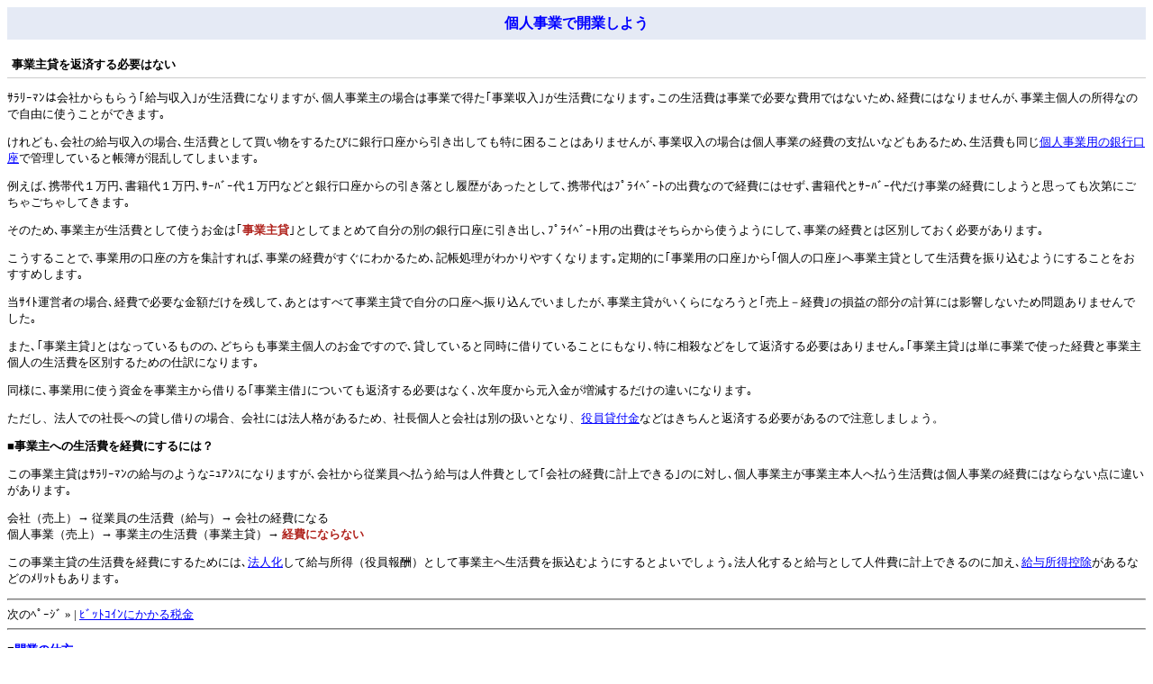

--- FILE ---
content_type: text/html
request_url: https://www.private-business.jp/mb/kakutei/jigyounusi-kasi.html
body_size: 3664
content:
<!DOCTYPE html PUBLIC "-//WAPFORUM//DTD XHTML Mobile 1.0//EN" "http://www.wapforum.org/DTD/xhtml-mobile10.dtd">
<html xmlns="http://www.w3.org/1999/xhtml" xml:lang="ja" lang="ja">
<head>
<meta http-equiv="Content-Type" content="text/html; charset=Shift_JIS" />
<meta http-equiv="Content-Style-Type" content="text/css" />
<title>事業主貸を返済する必要はない</title>
<meta name="description" content="個人事業主の生活費は｢事業主貸｣としてまとめて処理しておきましょう｡ただし､事業主が事業主本人へ貸すお金ですので､貸していると同時に借りていることにもなり､特に返済する必要はありません｡" />
<meta name="keywords" content="事業主貸,返済" />
<link rel="canonical" href="https://www.private-business.jp/kakutei/jigyounusi-kasi.html" />
<style type="text/css">
<![CDATA[
a:link {color:#0000FF;}
a:focus {color:#FF0000;}
a:visited {color:#000066;}
]]>
</style>
</head>
<body style="font-size:small;line-height:140%;" link="#0000FF" vlink="#000066" alink="#FF0000">
<div style="font-size:medium;font-weight:bold;padding:9px 0;margin:0;text-align:center;background-color:#e5eaf5;"><a href="/mb/" accesskey="0" style="text-decoration:none;">個人事業で開業しよう</a></div>
<div style="font-size:small;">
<h1 style="font-size:small;padding:19px 5px 5px 5px;margin:0;text-align:left;border-bottom:1px solid #cccccc;">事業主貸を返済する必要はない</h1>
<p>ｻﾗﾘｰﾏﾝは会社からもらう｢給与収入｣が生活費になりますが､個人事業主の場合は事業で得た｢事業収入｣が生活費になります｡この生活費は事業で必要な費用ではないため､経費にはなりませんが､事業主個人の所得なので自由に使うことができます｡</p><p>けれども､会社の給与収入の場合､生活費として買い物をするたびに銀行口座から引き出しても特に困ることはありませんが､事業収入の場合は個人事業の経費の支払いなどもあるため､生活費も同じ<a href="/mb/kaigyou/kouza.html">個人事業用の銀行口座</a>で管理していると帳簿が混乱してしまいます｡</p><p>例えば､携帯代１万円､書籍代１万円､ｻｰﾊﾞｰ代１万円などと銀行口座からの引き落とし履歴があったとして､携帯代はﾌﾟﾗｲﾍﾞｰﾄの出費なので経費にはせず､書籍代とｻｰﾊﾞｰ代だけ事業の経費にしようと思っても次第にごちゃごちゃしてきます｡</p><p>そのため､事業主が生活費として使うお金は｢<span style="color: #B0231D;font-weight: bold;">事業主貸</span>｣としてまとめて自分の別の銀行口座に引き出し､ﾌﾟﾗｲﾍﾞｰﾄ用の出費はそちらから使うようにして､事業の経費とは区別しておく必要があります｡</p><p>こうすることで､事業用の口座の方を集計すれば､事業の経費がすぐにわかるため､記帳処理がわかりやすくなります｡定期的に｢事業用の口座｣から｢個人の口座｣へ事業主貸として生活費を振り込むようにすることをおすすめします｡</p><p>当ｻｲﾄ運営者の場合､経費で必要な金額だけを残して､あとはすべて事業主貸で自分の口座へ振り込んでいましたが､事業主貸がいくらになろうと｢売上－経費｣の損益の部分の計算には影響しないため問題ありませんでした｡</p><p>また､｢事業主貸｣とはなっているものの､どちらも事業主個人のお金ですので､貸していると同時に借りていることにもなり､特に相殺などをして返済する必要はありません｡｢事業主貸｣は単に事業で使った経費と事業主個人の生活費を区別するための仕訳になります｡</p><p>同様に､事業用に使う資金を事業主から借りる｢事業主借｣についても返済する必要はなく､次年度から元入金が増減するだけの違いになります｡</p><p>ただし、法人での社長への貸し借りの場合、会社には法人格があるため、社長個人と会社は別の扱いとなり、<a href="/mb/kessan/yakuin-kasituke.html">役員貸付金</a>などはきちんと返済する必要があるので注意しましょう。</p><p>■<b>事業主への生活費を経費にするには？</b></p><p>この事業主貸はｻﾗﾘｰﾏﾝの給与のようなﾆｭｱﾝｽになりますが､会社から従業員へ払う給与は人件費として｢会社の経費に計上できる｣のに対し､個人事業主が事業主本人へ払う生活費は個人事業の経費にはならない点に違いがあります｡</p><p>会社（売上）→ 従業員の生活費（給与）→ 会社の経費になる<br />
個人事業（売上）→ 事業主の生活費（事業主貸）→ <span style="color: #B0231D;font-weight: bold;">経費にならない</span></p><p>この事業主貸の生活費を経費にするためには､<a href="/mb/houjin/houjinn-nari.html">法人化</a>して給与所得（役員報酬）として事業主へ生活費を振込むようにするとよいでしょう｡法人化すると給与として人件費に計上できるのに加え､<a href="/mb/houjin/kyuuyosyotoku-koujyo.html">給与所得控除</a>があるなどのﾒﾘｯﾄもあります｡</p>
<hr style="border-color: #cccccc;" />
次のﾍﾟｰｼﾞ &#187; | <a href="/mb/kakutei/bit-coin.html">ﾋﾞｯﾄｺｲﾝにかかる税金</a>
<hr style="border-color: #cccccc;" />
<p>■<b><a href="/mb/kaigyou/">開業の仕方</a></b><br />
┏<br />
┃<a href="/mb/kaigyou/kaigyou-todoke.html">開業届を税務署に提出しましょう</a><br />
┃<a href="/mb/kaigyou/aoiro-kaigyou.html">青色申告で開業するのがお得です</a><br />
┃<a href="/mb/kaigyou/kityou.html">記帳とは何ですか？</a><br />
┃<a href="/mb/soft/kaikei-soft.html">個人事業におすすめの会計ｿﾌﾄ</a><br />
┃<a href="/mb/soft/mf-review.html">ｸﾗｳﾄﾞ会計ﾏﾈｰﾌｫﾜｰﾄﾞをﾚﾋﾞｭｰ</a><br />
┃<a href="/mb/soft/nouzeigaku.html">会計ｿﾌﾄで納税額は計算できる？</a><br />
┃<a href="/mb/kaigyou/hassei-syugi.html">発生主義と現金主義の違い</a><br />
┃<a href="/mb/kaigyou/ryousyuusyo.html">領収書の保存義務があります！</a><br />
┃<a href="/mb/kaigyou/kouza.html">個人事業用の銀行口座の開設方法</a><br />
┃<a href="/mb/kaigyou/creditcard.html">個人事業主向けｸﾚｼﾞｯﾄｶｰﾄﾞ比較</a><br />
┗</p>
<p>■<b><a href="/mb/tax/">個人事業の税金</a></b><br />
┏<br />
┃<a href="/mb/tax/zeikin-syurui.html">個人事業で納める税金の種類</a><br />
┃<a href="/mb/tax/jiturei.html">個人事業主が納める税金の実例</a><br />
┃<a href="/mb/tax/nennsyuu-syotoku.html">年収と所得､手取りの違い</a><br />
┃<a href="/mb/tax/zeiritu.html">所得税の税率と計算方法</a><br />
┃<a href="/mb/tax/resident-tax.html">住民税の所得割と均等割の違い</a><br />
┃<a href="/mb/tax/kojinn-jigyouzei.html">個人事業税の計算方法</a><br />
┃<a href="/mb/tax/consumption-tax.html">消費税の免税事業者とは？</a><br />
┃<a href="/mb/tax/kennkou-hokenn.html">国民健康保険は適用される控除が少ない</a><br />
┃<a href="/mb/tax/kaigo-hokenn.html">介護保険料の納付は40歳以上が対象</a><br />
┃<a href="/mb/tax/kokuho-kumiai.html">国民健康保険組合（国保組合）とは何か？</a><br />
┃<a href="/mb/tax/kyuuyo.html">給与所得者と個人事業主の税金はどっちが高い？</a><br />
┗</p>
<p>■<b><a href="/mb/kakutei/">確定申告の仕方</a></b><br />
┏<br />
┃<a href="/mb/kakutei/kakutei-sinnkoku.html">確定申告の提出書類の実例</a><br />
┃<a href="/mb/kakutei/e-tax.html">e-Taxで確定申告する方法</a><br />
┃<a href="/mb/kakutei/kojin-banngou.html">個人番号ｶｰﾄﾞとは何か？</a><br />
┃<a href="/mb/kakutei/dennsi-nouzei.html">確定申告後の電子納税のやり方</a><br />
┃<a href="/mb/kakutei/kanpu-sinkoku.html">還付申告と確定申告の違い</a><br />
┃<a href="/mb/kakutei/yoteinouzei-kannpujiki.html">所得税の予定納税の還付時期</a><br />
┃<a href="/mb/kakutei/zeigakukoujyo.html">所得控除と税額控除の違い</a><br />
┃<a href="/mb/kakutei/jinnteki-koujyo.html">人的控除は｢人｣に関する所得控除</a><br />
┃<a href="/mb/kakutei/jigyou-zatusyotoku.html">事業所得と雑所得の違い</a><br />
┃<a href="/mb/kakutei/fiscal-year.html">年度と何年分､事業年度の違い</a><br />
┃<a href="/mb/kakutei/anbun.html">家賃や水道光熱費の按分計算とは？</a><br />
┃<a href="/mb/kakutei/jigyounusi-kasi.html">事業主貸を返済する必要はない</a><br />
┃<a href="/mb/kakutei/zeirisi.html">個人事業に顧問税理士は必要？</a><br />
┗</p>
<p>■<b>ﾈｯﾄでの集客方法</b><br />
┏<br />
┃<a href="/mb/kaigyou/homepage.html">個人事業用ﾎｰﾑﾍﾟｰｼﾞの開設方法</a><br />
┃<a href="/mb/kaigyou/net-shop.html">ﾈｯﾄｼｮｯﾌﾟの開業方法</a><br />
┃<a href="/mb/kaigyou/syuukyaku.html">個人事業のﾈｯﾄでの集客方法</a><br />
┃<a href="/mb/kaigyou/internet-fax.html">ｲﾝﾀｰﾈｯﾄFAXで開業ｺｽﾄを削減</a><br />
┗</p>
<p>■<b><a href="/mb/setuzei/">個人事業の節税対策</a></b><br />
┏<br />
┃<a href="/mb/setuzei/setuzei-taisaku.html">所得控除を増やして節税対策</a><br />
┃<a href="/mb/setuzei/kyosai.html">小規模企業共済に加入して節税対策</a><br />
┃<a href="/mb/setuzei/nennkin.html">国民年金基金は年金額確定の｢積立方式｣</a><br />
┃<a href="/mb/setuzei/iryouhi-koujyo.html">医療費控除の節税効果</a><br />
┃<a href="/mb/setuzei/furusato-nouzei.html">ふるさと納税は節税になるか？</a><br />
┃<a href="/mb/setuzei/ideco.html">iDeCo（個人型確定拠出年金）とは何か？</a><br />
┗</p>
</div>
<div>
<hr style="border-color: #cccccc;" /><img src="/mb/img/map.gif" alt="" width="15" height="15" border="0" /><a href="/mb/sitemap.html">ｻｲﾄﾏｯﾌﾟ</a><hr style="border-color: #cccccc;" />□<a href="https://www.private-business.jp/mb/kaigyou/about.html">運営者概要</a><hr style="border-color: #cccccc;" /><p style="font-size:x-small;text-align:center;">&copy;2021 www.private-business.jp</p>
</div>
</body>
</html>